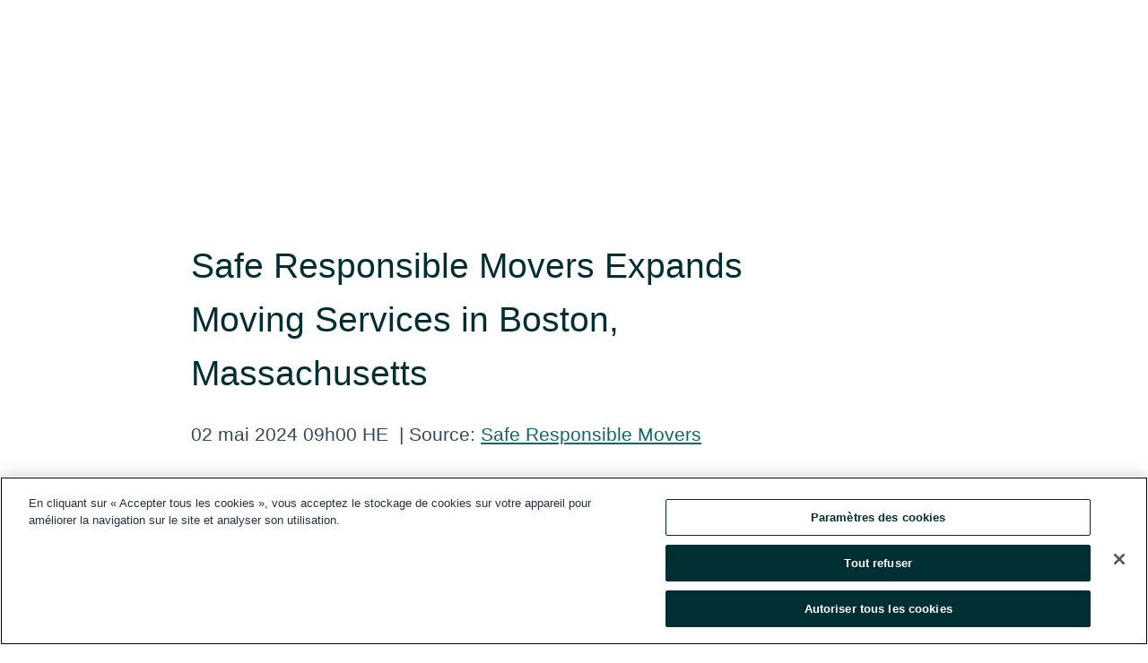

--- FILE ---
content_type: text/html; charset=utf-8
request_url: https://www.globenewswire.com/fr/news-release/2024/05/02/2874257/0/en/Safe-Responsible-Movers-Expands-Moving-Services-in-Boston-Massachusetts.html
body_size: 8877
content:
<!DOCTYPE HTML>
<html xmlns="http://www.w3.org/1999/xhtml" lang="fr">

<head>
    <meta charset="UTF-8" />
    <meta name="viewport" content="width=device-width, initial-scale=1" />

    <script data-document-language="true"
            src="https://cdn.cookielaw.org/scripttemplates/otSDKStub.js"
            data-domain-script="93ab55d0-5227-4b5f-9baa-7c0805ac9eec"
            id="cookie-consent-script"
            charset="UTF-8"
            type="text/javascript">
    </script>


            <!-- Google Tag Manager -->
                    <script>
                    (function (w, d, s, l, i) {
                        w[l] = w[l] || []; w[l].push({
                            'gtm.start':
                                new Date().getTime(), event: 'gtm.js'
                        }); var f = d.getElementsByTagName(s)[0],
                            j = d.createElement(s), dl = l != 'dataLayer' ? '&l=' + l : ''; j.async = true; j.src =
                                'https://www.googletagmanager.com/gtm.js?id=' + i + dl; f.parentNode.insertBefore(j, f);
                    })(window, document, 'script', 'dataLayer', 'GTM-KTB664ZR');
                    </script>
                    <script>
                    (function (w, d, s, l, i) {
                        w[l] = w[l] || []; w[l].push({
                            'gtm.start':
                                new Date().getTime(), event: 'gtm.js'
                        }); var f = d.getElementsByTagName(s)[0],
                            j = d.createElement(s), dl = l != 'dataLayer' ? '&l=' + l : ''; j.async = true; j.src =
                                'https://www.googletagmanager.com/gtm.js?id=' + i + dl; f.parentNode.insertBefore(j, f);
                    })(window, document, 'script', 'dataLayer', 'GTM-KMH7P3LL');
                    </script>
 


    <title>Safe Responsible Movers Expands Moving Services in Boston,</title>
    


<!-- Search Engine Friendly Metadata  -->
<meta name="author" content="Safe Responsible Movers" />
<meta name="keywords" content="Safe Responsible Movers, Movers, Moving Company, Transportation, Moving Services, Local Movers, Relocation, Home Improvement, Transport, College Movers, Lifestyle" />
<meta name="description" content="Boston, MA, May  02, 2024  (GLOBE NEWSWIRE) -- Safe Responsible Movers, a highly regarded moving company known for its commitment to quality and customer..." />
<meta name="title" content="Safe Responsible Movers Expands Moving Services in Boston, Massachusetts" />
<meta name="ticker" content="" />
<meta name="DC.date.issued" content="2024-05-02" />
<!-- Google site verification meta tag -->
<meta name="google-site-verification" content="TPh-fYpDjXZUz98ciWasVb52qbvctqomC6zZc8vuUPU" />
<!-- Google Syndication source  -->
<link name="syndication-source" href="https://www.globenewswire.com/fr/news-release/2024/05/02/2874257/0/en/Safe-Responsible-Movers-Expands-Moving-Services-in-Boston-Massachusetts.html" />
<meta name="original-source" content="https://www.globenewswire.com/fr/news-release/2024/05/02/2874257/0/en/Safe-Responsible-Movers-Expands-Moving-Services-in-Boston-Massachusetts.html" />
<!-- Twitter Cards -->
<meta name="twitter:card" content="summary" />
<meta name="twitter:site" content="globenewswire" />
<meta name="twitter:title" content="Safe Responsible Movers Expands Moving Services in Boston, Massachusetts" />
<meta name="twitter:description" content="Boston, MA, May  02, 2024  (GLOBE NEWSWIRE) -- Safe Responsible Movers, a highly regarded moving company known for its commitment to quality and customer..." />
<!-- <meta name="twitter:creator" content="??????" />  -->
<!-- Open Graph-->
<meta property="og:title" content="Safe Responsible Movers Expands Moving Services in Boston, Massachusetts" />
<meta property="og:type" content="article" />

        <meta name="twitter:image" content="https://ml.globenewswire.com/Resource/Download/06eb63d8-e1f4-4c67-89ca-95ea2dfe8213"/>
        <meta property="og:image" content="https://ml.globenewswire.com/Resource/Download/06eb63d8-e1f4-4c67-89ca-95ea2dfe8213"/>

<meta property="og:url" content="https://www.globenewswire.com/fr/news-release/2024/05/02/2874257/0/en/Safe-Responsible-Movers-Expands-Moving-Services-in-Boston-Massachusetts.html" />
<meta property="og:description" content="Boston, MA, May  02, 2024  (GLOBE NEWSWIRE) -- Safe Responsible Movers, a highly regarded moving company known for its commitment to quality and customer..." />
<meta property="og:article:published_time" content="2024-05-02T13:00:00Z" />
<meta property="og:article:author " content="Safe Responsible Movers" />
<meta property="og:article:tag" content="Safe Responsible Movers, Movers, Moving Company, Transportation, Moving Services, Local Movers, Relocation, Home Improvement, Transport, College Movers, Lifestyle" />
<meta property="og:locale" content="en_US" />
<meta property="og:site_name" content="GlobeNewswire News Room" />


    <meta http-equiv="content-language" content="fr-ca">
    <link rel="shortcut icon" href="/Content/logo/favicon.ico" type="image/x-icon" />
    
    <style>
*,::after,::before{box-sizing:border-box}body{margin:0;font-family:-apple-system,BlinkMacSystemFont,"Segoe UI",Roboto,"Helvetica Neue",Arial,"Noto Sans",sans-serif,"Apple Color Emoji","Segoe UI Emoji","Segoe UI Symbol","Noto Color Emoji";font-size:1rem;font-weight:400;line-height:1.5;color:#212529;text-align:left;background-color:#fff}.container,.container-fluid{width:100%;padding-right:15px;padding-left:15px;margin-right:auto;margin-left:auto}.row{display:-ms-flexbox;display:flex;-ms-flex-wrap:wrap;flex-wrap:wrap;margin-right:-15px;margin-left:-15px}.attachment-row{margin-left:0;margin-right:0}.col,.col-1,.col-10,.col-11,.col-12,.col-2,.col-3,.col-4,.col-5,.col-6,.col-7,.col-8,.col-9,.col-auto,.col-lg,.col-lg-1,.col-lg-10,.col-lg-11,.col-lg-12,.col-lg-2,.col-lg-3,.col-lg-4,.col-lg-5,.col-lg-6,.col-lg-7,.col-lg-8,.col-lg-9,.col-lg-auto,.col-md,.col-md-1,.col-md-10,.col-md-11,.col-md-12,.col-md-2,.col-md-3,.col-md-4,.col-md-5,.col-md-6,.col-md-7,.col-md-8,.col-md-9,.col-md-auto,.col-sm,.col-sm-1,.col-sm-10,.col-sm-11,.col-sm-12,.col-sm-2,.col-sm-3,.col-sm-4,.col-sm-5,.col-sm-6,.col-sm-7,.col-sm-8,.col-sm-9,.col-sm-auto,.col-xl,.col-xl-1,.col-xl-10,.col-xl-11,.col-xl-12,.col-xl-2,.col-xl-3,.col-xl-4,.col-xl-5,.col-xl-6,.col-xl-7,.col-xl-8,.col-xl-9,.col-xl-auto{position:relative;width:100%;padding-right:15px;padding-left:15px}.d-flex{display:-ms-flexbox!important;display:flex!important}.justify-content-start{-ms-flex-pack:start!important;justify-content:flex-start!important}.justify-content-end{-ms-flex-pack:end!important;justify-content:flex-end!important}.justify-content-center{-ms-flex-pack:center!important;justify-content:center!important}.justify-content-between{-ms-flex-pack:justify!important;justify-content:space-between!important}.align-items-center{-ms-flex-align:center!important;align-items:center!important}.align-items-start{-ms-flex-align:start!important;align-items:flex-start!important}.align-items-end{-ms-flex-align:end!important;align-items:flex-end!important}.text-center{text-align:center!important}.text-left{text-align:left!important}.text-right{text-align:right!important}
</style>


    <link rel="preload" as="style" href="/Content/css/bootstrap.min.css" onload="this.rel='stylesheet'" />
    <link rel="preload" as="style" href="/bundles/pnr-global-styles-v2?v=Nraos4gZbeI27PuaalMxES3Fm1OxspVNb60yg5NVm_01" onload="this.rel='stylesheet'" />
    <link rel="preload" as="style" href="/bundles/react-styles?v=b_fjGqmGaiTPLfxc1JHaZ0vIcbDqd6UnW8kQLg-Fkgk1" onload="this.rel='stylesheet'" />
    <link rel="preload" as="style" href="/home/assests/styles/global-override.css" onload="this.rel='stylesheet'" />
    <link href="/bundles/react-styles?v=b_fjGqmGaiTPLfxc1JHaZ0vIcbDqd6UnW8kQLg-Fkgk1" rel="stylesheet"/>


    <script src="/Scripts/stickyfill.min.js" defer async></script>

        <link rel="canonical" href="https://www.globenewswire.com/fr/news-release/2024/05/02/2874257/0/en/Safe-Responsible-Movers-Expands-Moving-Services-in-Boston-Massachusetts.html" />
                <link rel="alternate" href="https://www.globenewswire.com/news-release/2024/05/02/2874257/0/en/Safe-Responsible-Movers-Expands-Moving-Services-in-Boston-Massachusetts.html" hreflang="en" />
                <link rel="alternate" href="https://www.globenewswire.com/fr/news-release/2024/05/02/2874257/0/en/Safe-Responsible-Movers-Expands-Moving-Services-in-Boston-Massachusetts.html" hreflang="fr" />
                <link rel="alternate" href="https://www.globenewswire.com/de/news-release/2024/05/02/2874257/0/en/Safe-Responsible-Movers-Expands-Moving-Services-in-Boston-Massachusetts.html" hreflang="de" />
                <link rel="alternate" href="https://www.globenewswire.com/news-release/2024/05/02/2874257/0/en/Safe-Responsible-Movers-Expands-Moving-Services-in-Boston-Massachusetts.html" hreflang="x-default" />
<script type="text/javascript" defer src="/bundles/layout-jquery-scripts?v=TXkXsX7p7r9-AnnjDqFdUGhnEN2-r8TpYAaGbshNq4s1"></script>
        <link rel="preload" href="/bundles/react-scripts?v=GadaNUnpCeFg2wcPgXbhzqBz-YJyiu7KKstXo2LeU3A1" as="script">

    <script type="text/javascript">
        window.enableInlineImageZoom = false;
        var fsEnableInlineImageZoom = 'True';
        if (fsEnableInlineImageZoom && fsEnableInlineImageZoom.trim().toLowerCase() === 'true')
        {
            window.enableInlineImageZoom = true;
        }

        window.quoteCarouselSettings = {
            isEnabled: 'False' === 'True' ? true : false,
            documentQuotes: '',
            releaseYear: '2024',
        };



    </script>
    <script src="/bundles/article-details-scripts?v=DM2Op24RNVbTtfyvon-ZXBjei7tO7rovUbTNYEJTQIQ1"></script>


<input name="__RequestVerificationToken" type="hidden" value="PSPzF-rHkk4fIhYIJNSnDkDQWRWgJoc7oNBAmT8tcmXwCySdMVdz1xxghxQhofcmuin0-oG8iCVsfL7gb5KcDZTOWtY1" />
    <script type="application/ld+json">
        {"@context":"https://schema.org","@type":"NewsArticle","@id":"https://www.globenewswire.com/fr/news-release/2024/05/02/2874257/0/en/Safe-Responsible-Movers-Expands-Moving-Services-in-Boston-Massachusetts.html","url":"https://www.globenewswire.com/fr/news-release/2024/05/02/2874257/0/en/Safe-Responsible-Movers-Expands-Moving-Services-in-Boston-Massachusetts.html","headline":"Safe Responsible Movers Expands Moving Services in Boston, Massachusetts","alternativeHeadline":"Safe Responsible Movers Expands Moving Services in Boston,","description":"Boston, MA, May  02, 2024  (GLOBE NEWSWIRE) -- Safe Responsible Movers, a highly regarded moving company known for its commitment to quality and customer...","dateline":"Boston, Massachusetts, UNITED STATES","datePublished":"2024-05-02T13:00:00Z","dateModified":"2024-05-02T13:00:00Z","inLanguage":"en","isAccessibleForFree":true,"keywords":["Safe Responsible Movers","Movers","Moving Company","Transportation","Moving Services","Local Movers","Relocation","Home Improvement","Transport","College Movers","Lifestyle"],"articleSection":["Notification d'entreprise","Articles de fond","Style de vie","Communiqués de presse","Annonces de produits et de services"],"author":{"@type":"Organization","@id":"https://saferesponsiblemovers.com/","name":"Safe Responsible Movers","url":"https://saferesponsiblemovers.com/","logo":{"@type":"ImageObject","url":"http://www.globenewswire.com/fr/Attachment/LogoDisplay/1252921?filename=1252921.png&size=1","width":374,"height":800,"caption":"Safe Responsible Movers"}},"publisher":{"@type":"Organization","@id":"https://www.globenewswire.com/","name":"GlobeNewswire","url":"https://www.globenewswire.com","description":"GlobeNewswire is a leading press release distribution service for financial and corporate communications.","logo":{"@type":"ImageObject","url":"https://www.globenewswire.com/Home/assests/images/eq-notified-dark.svg","width":300,"height":64}},"sourceOrganization":[{"@type":"Organization","@id":"https://saferesponsiblemovers.com/","name":"Safe Responsible Movers","url":"https://saferesponsiblemovers.com/"}],"locationCreated":{"@type":"Place","name":"Boston, Massachusetts, UNITED STATES"}}
    </script>



    
    <link href="/bundles/article-details-styles?v=4wr0seRDRf-Zm2LPF8-8pSRMjBVU7XxCC_HHIUyyQps1" rel="stylesheet"/>



    <script src="/bundles/global-shared-scripts?v=judktJnKKFTlTNQ_2dcLwzh7zTItc3AhwgQaeqAriwU1"></script>

</head>
<body id="app-body-container" style="margin:0;">
        <!-- Google Tag Manager (noscript) -->
                <noscript><iframe src="https://www.googletagmanager.com/ns.html?id=GTM-KTB664ZR" height="0" width="0" style="display:none;visibility:hidden"></iframe></noscript>
                <noscript><iframe src="https://www.googletagmanager.com/ns.html?id=GTM-KMH7P3LL" height="0" width="0" style="display:none;visibility:hidden"></iframe></noscript>
        <!-- End Google Tag Manager (noscript) -->

    <div role="main">
        <a href="#maincontainer" class="skip-link btn btn-primary text-uppercase">Accessibility: Skip TopNav</a>
        <!--Start header -->
        <div id="pnr-global-site-header-section" style="min-height: 85px">
        </div>
        <!--End header-->
        <!-- Start Body -->
        <div class="pnr-body-container" id="maincontainer" tabindex="-1">
                <script type="text/javascript">

            // used in ui component
        window.pnrApplicationSettings = {
                Application:"pnr",
                SelectedLocale: 'fr-CA',
                PnrHostUrl: 'https://www.globenewswire.com',
                IsAuthenticated: 'False' === "True" ? true : false,
                ContextUser: '',
                ApplicationUrl: 'https://www.globenewswire.com',
                PageContext: '',
                SubscriptionId: 0,
                SubscriptionName: '',
                ArticleLogoUrl: '',
                ArticleHeadline: '',
                IsMobileVersion: 'False' === "True" ? true : false,
                HideLanguageSelection : false,
                NewsSearchHeading: '',
                ArticleMediaAttachments: [],
                AuthSessionExpirationMinutes: '0',
                AppLogoUrl: 'https://www.globenewswire.com/content/logo/color.svg',
                ReaderForgotPasswordUrl: 'https://pnrlogin.globenewswire.com/fr/reset/confirmresetpassword',
                ReaderRegisterUrl: 'https://pnrlogin.globenewswire.com/fr/register',
                IsQuickSignInEnabled: true,
                ReaderAccountBaseUrl: 'https://pnrlogin.globenewswire.com',
                articleSideBarSettings:{},
                SiteSupportedLanguages: 'en,fr,de',
                HideOrganizationSearch: false,
                SearchBasePath: '/search/',
                GoogleClientId: '747241285181-l5skhv8icjefl651ehg7ps4eif8kpqgi.apps.googleusercontent.com',
                GoogleSsoEnabled: true,
                ArticleLanguage: "",
                LinkedInSsoEnabled: false,
                LinkedInVersion: '',
				ClaimStatus: null,
				HideQuickSignInLogin:false,
                SessionId: '',
                ContextWidgetPublicId: "",
                EnableDynamicPagesSectionInNewsroom: false,
                HideGlobalSearch:false
            };
    </script>






<script type="text/javascript">
       var articleSideBarEnabled = false;
       var fsArticleSideBarEnabled = 'True';
       if (fsArticleSideBarEnabled && fsArticleSideBarEnabled.trim().toLowerCase() === 'true')
       {
          articleSideBarEnabled = true;
    }
</script>

<div class="main-container container-overwrite p-0 d-flex" id="container-article" itemscope itemtype="http://schema.org/NewsArticle">

    <div class="main-container-content ">
        <meta itemprop="wordCount" content="0" />
        <meta itemprop="inLanguage" content="en" />
        <meta itemprop="description" name="description" content="Boston, MA, May  02, 2024  (GLOBE NEWSWIRE) -- Safe Responsible Movers, a highly regarded moving company known for its commitment to quality and customer..." />
        <meta itemprop="dateModified" content="2024-05-02" />
        <meta itemscope itemprop="mainEntityOfPage" itemType="https://schema.org/WebPage" itemid="https://www.globenewswire.com/fr/news-release/2024/05/02/2874257/0/en/Safe-Responsible-Movers-Expands-Moving-Services-in-Boston-Massachusetts.html" />

        <div class="main-header-container ">






    <div class="carousel-container" id="article-logo-carousel">
    </div>
<script type="text/javascript">

    window.pnrApplicationSettings.PageContext = 'article-page';
    window.articlesSecondaryLogos = null;
        window.articlesSecondaryLogos = JSON.parse('[{\"Title\":\"Safe Responsible Movers.png\",\"Caption\":null,\"altText\":\"Safe Responsible Movers.png\",\"LogoUrl\":\"https://ml.globenewswire.com/Resource/Download/06eb63d8-e1f4-4c67-89ca-95ea2dfe8213\",\"SourceAlias\":null,\"IsPrimaryLogo\":true,\"ShowDownloadLink\":false}]');


    try {
        window.pnrApplicationSettings.ArticleLogoUrl = 'https://ml.globenewswire.com/Resource/Download/06eb63d8-e1f4-4c67-89ca-95ea2dfe8213?size=3';
    } catch (ex) {
        console.log(e);
    }
</script>


            <h1 class="article-headline" itemprop="headline" >Safe Responsible Movers Expands Moving Services in Boston, Massachusetts</h1>




<p class="article-published-source" style="min-height: 46px; min-width: 700px;">


    <span class="justify-content-start">
        <span class="article-published" itemprop="datePublished">
            <time datetime="2024-05-02T13:00:00Z">02 mai 2024 09h00 HE</time>
        </span>

        <span class="article-source" style="min-width: 260px;" itemprop="sourceOrganization" itemscope itemtype="http://schema.org/Organization">
            <span>&nbsp;</span>| Source:
            <span>

                <a href="/fr/search/organization/Safe%2520Responsible%2520Movers" itemprop="name">Safe Responsible Movers</a>
            </span>
                <meta itemprop="logo" url="https://ml.globenewswire.com/Resource/Download/06eb63d8-e1f4-4c67-89ca-95ea2dfe8213?size=2" alt="Company Name Logo" />

        </span>
    </span>

    <span id="pnr-global-follow-button" class="pnr-follow-button-width-height"></span>

    <span itemprop="author copyrightHolder" style="display: none;">Safe Responsible Movers</span>

    

</p>

<script type="text/javascript">
    window.pnrApplicationSettings.articleSideBarSettings.orgDetails = {
            location : '',
            name : "Safe Responsible Movers",
            website : '',
            industryName: 'Consumer Services',
            boilerplate: '',
            isCompanyProfileSectionVisible: 'False' === 'True' ? true : false,
            ceo: '',
            numberOfEmployees: '',
            revenue: '',
            netIncome: '',
    }

    window.pnrApplicationSettings.articleSideBarSettings.socialSettings = {
        facebookHandle: '',
        twitterHandle: '',
        linkedInHandle: '',
        youtubeHandle: '',
        vimeoHandle: '',
        tiktokHandle: '',
        instagramHandle: '',
        isSocialHandlersSectionVisible: 'False' === 'True' ? true : false,
        isSocialTimeLineSectionStatus: {
            twitterTimeLineSectionVisible : false,
        },
        isTwitterTimeLineEnabled:'False' === 'True' ? true : false,
    }
</script>

        </div>
        <hr />
        <div class="main-scroll-container">
            <div id="pnr-global-social-media-sidebar-section" style="display: block; position: absolute; height: 100%;"></div>
            <div class="main-body-container article-body "  id="main-body-container" itemprop="articleBody">
<p>Boston, MA, May  02, 2024  (GLOBE NEWSWIRE) -- <a href="https://www.globenewswire.com/Tracker?data=roVw4oQR-nK-KI4PJ6MUUK3PVks_MQ-W0_FI86rYphy2eiybKzIUzC_v6d3i-5uvqszVVBfFg7r04JLScx21lOqaXhnGkVznjql4jK89-w-7Ntb0W-ddqFqkDQamSUYs" rel="nofollow" target="_blank" title="Safe Responsible Movers">Safe Responsible Movers</a>, a highly regarded moving company known for its commitment to quality and customer satisfaction, is excited to announce the expansion of its moving services. Catering to diverse moving needs, the company now offers enhanced services including specialized household moving with both 24ft and 16ft trucks, apartment moving solutions, college movers, labor only moving options for loading client-owned rental trucks or storage pods, and moving labor services for intra-building moves.</p>    <p>Having consistently maintained a 5-star rating on both Yelp and Google, and an A+ rating with the Better Business Bureau, Safe Responsible Movers is committed to delivering unparalleled service that meets the unique needs of each customer. This dedication to excellence has not gone unnoticed, as the company was recently voted Boston’s best moving company by the Improper Bostonian.</p>    <p>“We are thrilled to expand our services and continue providing award winning moving solutions to the people of Boston and all of Massachusetts,” said Chris Amaral, owner of Safe Responsible Movers. “Our team is fully equipped and trained to handle any moving challenge, ensuring a seamless and stress-free experience for all our clients.”</p>    <p>Safe Responsible Movers’ expanded range of services is designed to accommodate any scale or scope of moving requirements, ensuring flexibility and efficiency for both residential and commercial clients. The addition of labor-only services also provides a cost-effective option for those who prefer to rent their own moving vehicles but require professional assistance, whether it be for a local or long distance move.</p>    <p>For more information about Safe Responsible Movers and their expanded service offerings, please visit <a href="https://www.globenewswire.com/Tracker?data=PQw1eWXyPxgjTsq3fXARLOJqbDTDshRkSLIad9c1dMgFYV3LTzGOT4RvUqipRST1-fY3I9Anf9OxdF3xBbUDkdopOmV65p8xNjDMa6ihWCqr25dZBLEz2s6A-M8JY7cU" rel="nofollow" target="_blank" title="SafeResponsibleMovers.com">SafeResponsibleMovers.com</a></p>    <p>About Safe Responsible Movers:</p>    <p>Safe Responsible Movers is a premier <a href="https://www.globenewswire.com/Tracker?data=himA9owuYe6Lggwo4L3aYuaaiNnZ3WlSevUvqPdmVz_YE_Z0BHr5A80WBrJ_ahq14RLCveiDgVZExTwszYjNBhJmvLycSEqomiFjpsNRzayvFZNrykuA_GPNZ56td4bG" rel="nofollow" target="_blank" title="moving company based in Boston">moving company based in Boston</a>, MA, specializing in residential and commercial moving services. Known for its professional approach and exceptional service, Safe Responsible Movers continues to be a leader in the moving industry in Boston.</p>    <p>Source: <a href="https://www.globenewswire.com/Tracker?data=[base64]" rel="nofollow" target="_blank" title="">https://thenewsfront.com/safe-responsible-movers-expands-moving-services-in-boston-massachusetts/</a></p> <pre></pre> <br /><img src='https://ml.globenewswire.com/media/MzdlZTQ2NGQtMjk1OS00MDBjLTkwNmEtNDc1MjdjOTQ2MDBlLTUwMDEyNDM0OQ==/tiny/Safe-Responsible-Movers.png' referrerpolicy='no-referrer-when-downgrade' />
            </div>






<script type="text/javascript">


</script>
        <div class="main-tags-attachments-container">
            <hr/>
                <div class="tags-container">
                    <h2 class="tags-title">Mot-cl&#233;</h2>
                            <span itemprop="keywords">
                                <a class="article_tag" id="search-tag-1" href="/fr/search/tag/movers" title="Movers">Movers</a>
                            </span>
                            <span itemprop="keywords">
                                <a class="article_tag" id="search-tag-2" href="/fr/search/tag/moving%2520company" title="Moving Company">Moving Company</a>
                            </span>
                            <span itemprop="keywords">
                                <a class="article_tag" id="search-tag-3" href="/fr/search/tag/transportation" title="Transportation">Transportation</a>
                            </span>
                            <span itemprop="keywords">
                                <a class="article_tag" id="search-tag-4" href="/fr/search/tag/moving%2520services" title="Moving Services">Moving Services</a>
                            </span>
                            <span itemprop="keywords">
                                <a class="article_tag" id="search-tag-5" href="/fr/search/tag/local%2520movers" title="Local Movers">Local Movers</a>
                            </span>
                            <span itemprop="keywords">
                                <a class="article_tag" id="search-tag-6" href="/fr/search/tag/relocation" title="Relocation">Relocation</a>
                            </span>
                            <span itemprop="keywords">
                                <a class="article_tag" id="search-tag-7" href="/fr/search/tag/home%2520improvement" title="Home Improvement">Home Improvement</a>
                            </span>
                            <span itemprop="keywords">
                                <a class="article_tag" id="search-tag-8" href="/fr/search/tag/transport" title="Transport">Transport</a>
                            </span>
                            <span itemprop="keywords">
                                <a class="article_tag" id="search-tag-9" href="/fr/search/tag/college%2520movers" title="College Movers">College Movers</a>
                            </span>
                            <span itemprop="keywords">
                                <a class="article_tag" id="search-tag-10" href="/fr/search/tag/lifestyle" title="Lifestyle">Lifestyle</a>
                            </span>

                </div>


        </div>

    <div class="main-related-links-container">
        <h3 class="related-links-title clear-both">Hyperliens</h3>
        <ul class="clear-both">
                        <li>
                            <a id="related-link-1" href="https://saferesponsiblemovers.com" target="_blank" rel="noreferrer noopener" aria-label="https://saferesponsiblemovers.com opens in a new tab">https://saferesponsiblemovers.com</a>
                        </li>
                        <li>
                            <a id="related-link-2" href="https://saferesponsiblemovers.com/" target="_blank" rel="noreferrer noopener" aria-label="https://saferesponsiblemovers.com/ opens in a new tab">https://saferesponsiblemovers.com/</a>
                        </li>
                        <li>
                            <a id="related-link-3" href="https://thenewsfront.com/organisation/safe-responsible-movers/" target="_blank" rel="noreferrer noopener" aria-label="https://thenewsfront.com/organisation/safe-responsible-movers/ opens in a new tab">https://thenewsfront.com/organisation/safe-responsible-movers/</a>
                        </li>
                        <li>
                            <a id="related-link-4" href="https://thenewsfront.com/safe-responsible-movers-expands-moving-services-in-boston-massachusetts/" target="_blank" rel="noreferrer noopener" aria-label="https://thenewsfront.com/safe-responsible-movers-expands-moving-services-in-boston-massachusetts/ opens in a new tab">https://thenewsfront.com/safe-responsible-movers-expands-moving-services-in-boston-massachusetts/</a>
                        </li>

        </ul>
    </div>

<!-- Contact -->
    <div class="main-tags-attachments-container" id="article-contact-section">
        <hr />
        <h3 class="tags-title">Coordonn&#233;es</h3>
        <label>
            <pre class="contactpre" id="article-contact-details">
            Safe Responsible Movers

617-606-9098

https://saferesponsiblemovers.com/
            </pre>
        </label>

    </div>


        </div>

        <meta itemprop="provider" content="“GlobeNewswire”" />
        <meta itemprop="isFamilyFriendly" content="true" />
        <meta itemprop="copyrightYear" content="2024" />
    </div>
        <div class="company-profile-content" id="article-side-bar" style="position: relative; width: 20%; padding: 50px 32px; min-width: 300px; "></div>
</div>


<script type="text/javascript">
    window.setTimeout(() => {
        try {
            autoFitImages('.featuredNewsH', { debug: false });
        } catch (error) {
            console.error('Error in autoFitImages:', error);
        }
    }, 100); 
</script>



<div class="container-fluid">
    <div id="pnr-global-card-explore-view" class="custom-container" style="min-height: 500px;"></div>
</div>
<div id="attachment-render-section"></div>
<div id="large-table-viewer"></div>

        <input type="hidden" value="02-05-2024 01:00:49 UTC" data-format="DD-MM-YYYY HH:MM:SS" data-context="article" data-type="index" />
        <input type="hidden" value="02-05-2024 01:00:49 UTC" data-format="DD-MM-YYYY HH:MM:SS" data-context="body" data-type="index" />
    <input type="hidden" name="data-source" value="OS"/>


<script type="text/javascript">

    window.pnrApplicationSettings.PageContext = 'article-page';

    try {
        window.pnrApplicationSettings.ArticleHeadline = 'Safe Responsible Movers Expands Moving Services in Boston, Massachusetts';
    } catch (ex) {
        console.log(ex);
    }
    window.pnrApplicationSettings.IsAuthenticated = false;
    window.analyticsTrackingId = '37ee464d-2959-400c-906a-47527c94600e';

    window.cardExplore = {
        id:"pnr-global-card-explore-view",
        ExploreView:{
            ApiUrl: "/api/article/explore/fr/False",
            IsHorizontalView : true
        }
    };



    window.ZoomOutTitle = 'Agrandir';
    window.combinedMediaPortal = {
        followButtonElementId:"pnr-global-follow-button",
        socialMediaSideBarElementId:"pnr-global-social-media-sidebar-section",
        followFormModel: {
            ApiUrl:'/api/subscribe/follow-organization',
            ContextOrgId:98086,
            OrgName:'Safe Responsible Movers'
        },
        socialShareModel: JSON.parse('{\"SocialItemData\":{\"Url\":\"https://www.globenewswire.com/fr/news-release/2024/05/02/2874257/0/en/Safe-Responsible-Movers-Expands-Moving-Services-in-Boston-Massachusetts.html\",\"Title\":\"Safe Responsible Movers Expands Moving Services in Boston, Massachusetts\",\"Body\":\"Boston, MA, May  02, 2024  (GLOBE NEWSWIRE) -- Safe Responsible Movers, a highly regarded moving company known for its commitment to quality and customer satisfaction, is excited to announce the...\"},\"AdditionalItems\":[{\"Key\":\"printedcopy\",\"Label\":\"Imprimer\",\"Url\":\"https://www.globenewswire.com/fr/news-release/2024/05/02/2874257/0/en/Safe-Responsible-Movers-Expands-Moving-Services-in-Boston-Massachusetts.html?print=1\",\"Track\":true},{\"Key\":\"downloadPdf\",\"Label\":\"Télécharger le PDF\",\"Url\":\"https://www.globenewswire.com/fr/news-release/2024/05/02/2874257/0/en/Safe-Responsible-Movers-Expands-Moving-Services-in-Boston-Massachusetts.html?pdf=1\",\"Track\":true},{\"Key\":\"rss\",\"Label\":\"S’abonner via RSS\",\"Url\":\"/rssfeed/organization/2eHMaGM9ZOzljWD6amGBZw==\",\"Track\":true},{\"Key\":\"atom\",\"Label\":\"S’abonner via ATOM\",\"Url\":\"/atomfeed/organization/2eHMaGM9ZOzljWD6amGBZw==\",\"Track\":true},{\"Key\":\"js-widget\",\"Label\":\"JavaScript\",\"Url\":\"https://www.globenewswire.com/fr/JSWidget/organization/_EF92fGpPUcLlo6sy4zDXg%3d%3d\",\"Track\":false}],\"BasicModel\":false,\"ShowPintrest\":false}')
    }

    window.pnrApplicationSettings.NavBarScrollHeight = 300;
    window.pnrApplicationSettings.Version = 'dark';
    window.pnrApplicationSettings.articleSideBarSettings.pressReleaseActions = JSON.parse('{\"SocialItemData\":{\"Url\":\"https://www.globenewswire.com/fr/news-release/2024/05/02/2874257/0/en/Safe-Responsible-Movers-Expands-Moving-Services-in-Boston-Massachusetts.html\",\"Title\":\"Safe Responsible Movers Expands Moving Services in Boston, Massachusetts\",\"Body\":\"Boston, MA, May  02, 2024  (GLOBE NEWSWIRE) -- Safe Responsible Movers, a highly regarded moving company known for its commitment to quality and customer satisfaction, is excited to announce the...\"},\"AdditionalItems\":[{\"Key\":\"printedcopy\",\"Label\":\"Imprimer\",\"Url\":\"https://www.globenewswire.com/fr/news-release/2024/05/02/2874257/0/en/Safe-Responsible-Movers-Expands-Moving-Services-in-Boston-Massachusetts.html?print=1\",\"Track\":true},{\"Key\":\"downloadPdf\",\"Label\":\"Télécharger le PDF\",\"Url\":\"https://www.globenewswire.com/fr/news-release/2024/05/02/2874257/0/en/Safe-Responsible-Movers-Expands-Moving-Services-in-Boston-Massachusetts.html?pdf=1\",\"Track\":true},{\"Key\":\"rss\",\"Label\":\"S’abonner via RSS\",\"Url\":\"/rssfeed/organization/2eHMaGM9ZOzljWD6amGBZw==\",\"Track\":true},{\"Key\":\"atom\",\"Label\":\"S’abonner via ATOM\",\"Url\":\"/atomfeed/organization/2eHMaGM9ZOzljWD6amGBZw==\",\"Track\":true},{\"Key\":\"js-widget\",\"Label\":\"JavaScript\",\"Url\":\"https://www.globenewswire.com/fr/JSWidget/organization/_EF92fGpPUcLlo6sy4zDXg%3d%3d\",\"Track\":false}],\"BasicModel\":false,\"ShowPintrest\":false}');
    window.pnrApplicationSettings.articleSideBarSettings.isEnabled = true;
    window.pnrApplicationSettings.articleSideBarSettings.releaseSummary = '';
    window.pnrApplicationSettings.articleSideBarSettings.isPreviewOnlyMode = false;
    window.pnrApplicationSettings.ArticleLanguage = "en";

</script>

        </div>
        <!-- End Body -->
        <!--Start footer -->
        <div id="pnr-global-site-footer-section" class="home-page-footer" style="min-height: 300px"></div>
        <!--End footer-->



        <script>
            var preloadedScript = document.createElement("script");
            preloadedScript.src = "/bundles/react-scripts?v=GadaNUnpCeFg2wcPgXbhzqBz-YJyiu7KKstXo2LeU3A1";
            document.head.appendChild(preloadedScript);
        </script>
        <noscript>
            <script src="/bundles/react-scripts?v=GadaNUnpCeFg2wcPgXbhzqBz-YJyiu7KKstXo2LeU3A1"></script>

        </noscript>
    </div>
    <div id="quick-reader-sign-container"></div>
</body>
</html>
